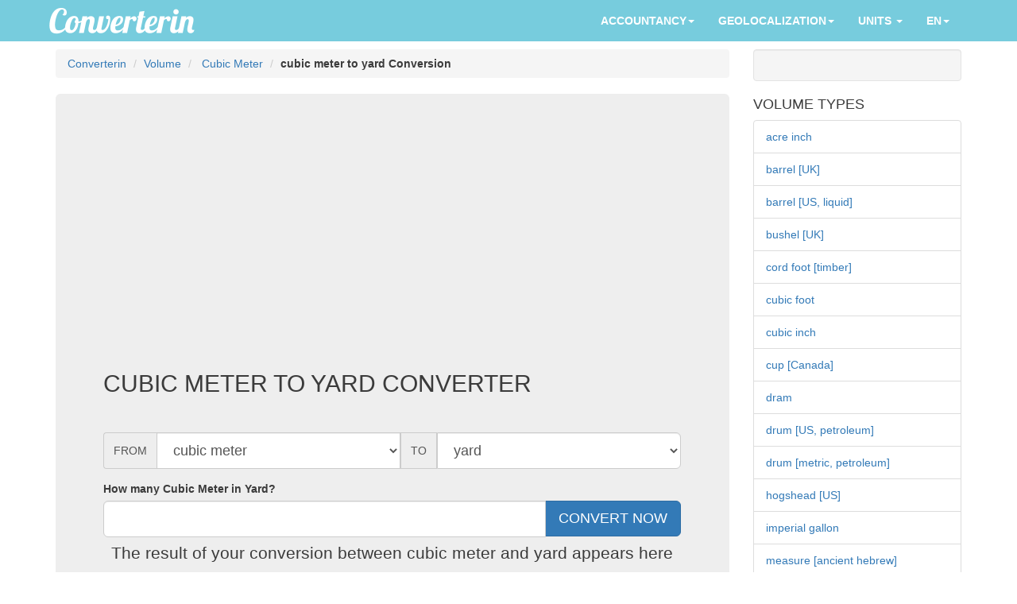

--- FILE ---
content_type: text/html; charset=UTF-8
request_url: https://converterin.com/volume/cubic-meter-m3-to-yard-yds.html
body_size: 7724
content:
<!doctype html> 
<html class="no-js" lang="en">
	<head>
		<meta charset="utf-8">
<meta http-equiv="X-UA-Compatible" content="IE=edge,chrome=1">	
<meta http-equiv="Content-Language" content="en"/> 
<title> cubic meter to yard (m3 to yds) - Volume Converter</title>
<meta name="description" content="Convert cubic meter to yard (m3 to yds), Volume metric conversion using Converterin" /> 
	<meta name="viewport" content="width=device-width, initial-scale=1">
<link rel="shortcut icon" href="https://converterin.com/assets/img/logo.ico">

<link media="all" type="text/css" rel="stylesheet" href="https://converterin.com/assets/css/base.css">
<link media="all" type="text/css" rel="stylesheet" href="https://converterin.com/assets/css/styles.css">

<script async src="//pagead2.googlesyndication.com/pagead/js/adsbygoogle.js"></script>
<script>
  (adsbygoogle = window.adsbygoogle || []).push({
    google_ad_client: "ca-pub-1307844639461750",
    enable_page_level_ads: true
  });
</script>


		<link rel="alternate" hreflang="es" href="https://es.converterin.com/volumen/metro-cubico-a-yarda.html" />
	<link rel="alternate" hreflang="de" href="https://de.converterin.com/volume/kubikmeter-bis-hof.html" />
			</head>
	<body data-spy="scroll" data-target="#affix-nav" id="top"
>
				
		<header>

    <nav class="navbar navbar-default" role="navigation">
        <div class="container">
            <!-- Brand and toggle get grouped for better mobile display -->
            <div class="navbar-header">
                <button type="button" class="navbar-toggle collapsed" data-toggle="collapse"
                        data-target="#bs-example-navbar-collapse-1">
                    <span class="sr-only">Toggle navigation</span>
                    <span class="glyphicon glyphicon-sort-by-attributes" aria-hidden="true"></span>

                </button>
                <a class="navbar-brand" href="https://converterin.com"><img src="https://converterin.com/assets/img/logo.png" width="50%"
                                                      alt="Converterin"></a>
            </div>

            <!-- Collect the nav links, forms, and other content for toggling -->
            <div class="collapse navbar-collapse" id="bs-example-navbar-collapse-1">


                <ul class="nav navbar-nav navbar-right">
                                                                                                                    <li class="dropdown">
                                <a href="#" class="dropdown-toggle" data-toggle="dropdown" role="button"
                                   aria-expanded="false">ACCOUNTANCY<span
                                            class="caret"></span></a>
                                <ul class="dropdown-menu" role="menu">
                                                                            <li>
                                            <a href="https://converterin.com/accountancy/budget-calculators">BUDGET CALCULATORS</a>
                                        </li>
                                                                            <li>
                                            <a href="https://converterin.com/accountancy/finance">FINANCIAL CALCULATORS &amp; TOOLS</a>
                                        </li>
                                                                            <li>
                                            <a href="https://converterin.com/accountancy/tax-calculators">TAX CALCULATORS</a>
                                        </li>
                                                                    </ul>
                            </li>
                                                                                                <li class="dropdown">
                                <a href="#" class="dropdown-toggle" data-toggle="dropdown" role="button"
                                   aria-expanded="false">GEOLOCALIZATION<span
                                            class="caret"></span></a>
                                <ul class="dropdown-menu" role="menu">
                                                                            <li>
                                            <a href="https://converterin.com/geolocalization/distances">DISTANCES</a>
                                        </li>
                                                                    </ul>
                            </li>
                                                                <li class="dropdown">
                                                    <a href="#" class="dropdown-toggle" data-toggle="dropdown" role="button"
                               aria-expanded="false">UNITS <span
                                        class="caret"></span></a>
                            <ul class="dropdown-menu" role="menu">
                                                                    <li>
                                        <a href="https://converterin.com/temperature.html">
                                            TEMPERATURE
                                        </a>
                                    </li>
                                                                    <li>
                                        <a href="https://converterin.com/length-distance.html">
                                            LENGTH / DISTANCE
                                        </a>
                                    </li>
                                                                    <li>
                                        <a href="https://converterin.com/weight-mass.html">
                                            WEIGHT / MASS
                                        </a>
                                    </li>
                                                                    <li>
                                        <a href="https://converterin.com/speed.html">
                                            SPEED
                                        </a>
                                    </li>
                                                                    <li>
                                        <a href="https://converterin.com/volume.html">
                                            VOLUME
                                        </a>
                                    </li>
                                                                    <li>
                                        <a href="https://converterin.com/area.html">
                                            AREA
                                        </a>
                                    </li>
                                                                    <li>
                                        <a href="https://converterin.com/acceleration.html">
                                            ACCELERATION
                                        </a>
                                    </li>
                                                                    <li>
                                        <a href="https://converterin.com/angles.html">
                                            ANGLES
                                        </a>
                                    </li>
                                                                    <li>
                                        <a href="https://converterin.com/astronomical.html">
                                            ASTRONOMICAL
                                        </a>
                                    </li>
                                                                    <li>
                                        <a href="https://converterin.com/cooking.html">
                                            COOKING
                                        </a>
                                    </li>
                                                                    <li>
                                        <a href="https://converterin.com/density.html">
                                            DENSITY
                                        </a>
                                    </li>
                                                                    <li>
                                        <a href="https://converterin.com/energy.html">
                                            ENERGY
                                        </a>
                                    </li>
                                                                    <li>
                                        <a href="https://converterin.com/fuel-economy.html">
                                            FUEL ECONOMY
                                        </a>
                                    </li>
                                                                    <li>
                                        <a href="https://converterin.com/force.html">
                                            FORCE
                                        </a>
                                    </li>
                                                                    <li>
                                        <a href="https://converterin.com/frequency.html">
                                            FREQUENCY
                                        </a>
                                    </li>
                                                            </ul>
                                            </li>
                    <li class="dropdown">
                        <a title='' class='dropdown-toggle' data-toggle='dropdown' role='button' aria-expanded='false' href='#'>EN<span class='caret'></span>
			</a><ul class='dropdown-menu' role='menu'><li><a rel='alternate'  hreflang='es' href='https://es.converterin.com/'>ES</a></li><li><a rel='alternate'  hreflang='de' href='https://de.converterin.com/'>DE</a></li></ul>                    </li>
                </ul>
            </div><!-- /.navbar-collapse -->
        </div><!-- /.container-fluid -->
    </nav>

</header>


		<div class="container beging-pad ">
	
	<div class="row row-offcanvas row-offcanvas-right toConvert">
		<div class="col-xs-12 col-sm-12 col-md-9" style="padding-bottom:20px;">
			<ul class="breadcrumb">
			            <li><a href="https://converterin.com">Converterin </a></li>
			            <li><a href="https://converterin.com/volume.html">Volume</a></li>
				<li><a href="https://converterin.com/volume/cubic-meter-m3-definition.html"> Cubic Meter </a> </li>
				<li><b>cubic meter to yard Conversion</b></li>
			</ul>

			<div class="jumbotron">

<script async src="//pagead2.googlesyndication.com/pagead/js/adsbygoogle.js"></script>
<!-- Converterin -->
<ins class="adsbygoogle"
     style="display:block"
     data-ad-client="ca-pub-1307844639461750"
     data-ad-slot="6544329622"
     data-ad-format="auto"></ins>
<script>
(adsbygoogle = window.adsbygoogle || []).push({});
</script>

			
			<h1>CUBIC METER TO YARD CONVERTER</h1>
				
				<form method="POST" action="#" accept-charset="UTF-8" name="MainForm" class="advanced-searchform"><input name="_token" type="hidden" value="8MgPsGycgMQEK2sWBWVzjnBfpB6XFmOxtbTrexP0">
					<div class="header-advanced-pricing" style="margin-bottom:15px">
						<label for="what" class="assistive-text"></label><br/>								
							
					</div>
					<div class="form-group">
						<div class="input-group">
							<div class="input-group-addon">FROM</div>
							<select id="from" class="form-control from input-lg">
								<option value='0.028316847*43560' >acre foot</option><option value='1233.489' >acre foot [US survey]</option><option value='0.028316847*3630' >acre inch</option><option value='0.00454609*31.5' >barrel [UK, wine]</option><option value='0.00454609*36' >barrel [UK]</option><option value='(0.000016387064)*7056' >barrel [US, dry]</option><option value='(0.000016387064*231)*31' >barrel [US, federal]</option><option value='(0.000016387064*231)*31.5' >barrel [US, liquid]</option><option value='0.003785411784*42' >barrel [US, petroleum]</option><option value='((0.003785411784/231)*1728)/12' >board foot</option><option value='0.00454609*4' >bucket [UK]</option><option value='(0.000016387064*231)*5' >bucket [US]</option><option value='0.00454609*8' >bushel [UK]</option><option value='0.0044048838*8' >bushel [US, dry]</option><option value='0.00001' >centiliter</option><option value='0.028316847*128' >cord [firewood]</option><option value='0.028316847*16' >cord foot [timber]</option><option value='0.000001' >cubic centimeter</option><option value='0.144' >cubic cubit [ancient egypt]</option><option value='0.001' >cubic decimeter</option><option value='1000' >cubic dekameter</option><option value='0.000016387064*1728' >cubic foot</option><option value='0.000016387064' >cubic inch</option><option value='1.0e+9' >cubic kilometer</option><option value='1' selected>cubic meter</option><option value='(((0.003785411784/231)*1728)*43560)*3379200' >cubic mile</option><option value='1.0e-18' >cubic micrometer</option><option value='1.0e-9' >cubic millimeter</option><option value='((0.003785411784/231)*1728)*27' >cubic yard</option><option value='0.00454609*0.05' >cup [Canada]</option><option value='0.00025' >cup [metric]</option><option value='(0.000016387064 * 231)/16' >cup [US]</option><option value='0.0001' >deciliter</option><option value='0.01' >dekaliter</option><option value='((0.000016387064*231)/128)/8' >dram</option><option value='0.003785411784*55' >drum [US, petroleum]</option><option value='0.001*200' >drum [metric, petroleum]</option><option value='(0.000016387064*231)/5' >fifth</option><option value='0.00454609' >gallon [UK]</option><option value='0.0044048838' >gallon [US, dry]</option><option value='0.000016387064*231' >gallon [US, liquid]</option><option value='0.00454609/32' >gill [UK]</option><option value='(0.000016387064*231)/32' >gill [US]</option><option value='10000' >hectare meter</option><option value='0.1' >hectoliter</option><option value='0.00454609*63' >hogshead [UK]</option><option value='(0.000016387064*231)*63' >hogshead [US]</option><option value='0.00454609' >imperial gallon</option><option value='((0.000016387064*231)/128)*1.5' >jigger</option><option value='1' >kiloliter</option><option value='0.001' >liter</option><option value='0.0077' >measure [ancient hebrew]</option><option value='1000' >megaliter</option><option value='1.0e-9' >microliter</option><option value='0.000001' >milliliter</option><option value='(0.00454609/160)/480' >minim [UK]</option><option value='((0.000016387064*231)/128)/480' >minim [US]</option><option value='0.00454609/160' >ounce [UK, liquid]</option><option value='(0.000016387064*231)/128' >ounce [US, liquid]</option><option value='0.00454609*2' >peck [UK]</option><option value='0.0044048838*2' >peck [US]</option><option value='0.00454609/8' >pint [UK]</option><option value='0.0044048838/8' >pint [US, dry]</option><option value='(0.000016387064*231)/8' >pint [US, liquid]</option><option value='0.00454609*108' >pipe [UK]</option><option value='(0.000016387064*231)*126' >pipe [US]</option><option value='(0.000016387064*231)/128' >pony</option><option value='0.00114504' >quart [Germany]</option><option value='0.00108' >quart [ancient hebrew]</option><option value='0.00454609/4' >quart [UK]</option><option value='0.0044048838/4' >quart [US, dry]</option><option value='(0.000016387064*231)/4' >quart [US, liquid]</option><option value='0.00454609*64' >quarter [UK, liquid]</option><option value='0.00001' >Robie</option><option value='(0.000016387064*231)/128' >shot</option><option value='1' >stere</option><option value='0.000015' >Tablespoon [metric]</option><option value='(0.00454609/160)/2' >Tablespoon [UK]</option><option value='((0.000016387064*231)/128)/2' >Tablespoon [US]</option><option value='0.000005' >Teaspoon [metric]</option><option value='(0.00454609/160)/8' >Teaspoon [UK]</option><option value='((0.000016387064*231)/128)/6' >Teaspoon [US]</option><option value='((0.003785411784/231)*1728)*27' >yard</option>							</select>
							<div class="input-group-addon">TO</div>
							<select id="to" name="to" class="form-control to input-lg">
									<option value='0.028316847*43560' >acre foot</option><option value='1233.489' >acre foot [US survey]</option><option value='0.028316847*3630' >acre inch</option><option value='0.00454609*31.5' >barrel [UK, wine]</option><option value='0.00454609*36' >barrel [UK]</option><option value='(0.000016387064)*7056' >barrel [US, dry]</option><option value='(0.000016387064*231)*31' >barrel [US, federal]</option><option value='(0.000016387064*231)*31.5' >barrel [US, liquid]</option><option value='0.003785411784*42' >barrel [US, petroleum]</option><option value='((0.003785411784/231)*1728)/12' >board foot</option><option value='0.00454609*4' >bucket [UK]</option><option value='(0.000016387064*231)*5' >bucket [US]</option><option value='0.00454609*8' >bushel [UK]</option><option value='0.0044048838*8' >bushel [US, dry]</option><option value='0.00001' >centiliter</option><option value='0.028316847*128' >cord [firewood]</option><option value='0.028316847*16' >cord foot [timber]</option><option value='0.000001' >cubic centimeter</option><option value='0.144' >cubic cubit [ancient egypt]</option><option value='0.001' >cubic decimeter</option><option value='1000' >cubic dekameter</option><option value='0.000016387064*1728' >cubic foot</option><option value='0.000016387064' >cubic inch</option><option value='1.0e+9' >cubic kilometer</option><option value='1' >cubic meter</option><option value='(((0.003785411784/231)*1728)*43560)*3379200' >cubic mile</option><option value='1.0e-18' >cubic micrometer</option><option value='1.0e-9' >cubic millimeter</option><option value='((0.003785411784/231)*1728)*27' >cubic yard</option><option value='0.00454609*0.05' >cup [Canada]</option><option value='0.00025' >cup [metric]</option><option value='(0.000016387064 * 231)/16' >cup [US]</option><option value='0.0001' >deciliter</option><option value='0.01' >dekaliter</option><option value='((0.000016387064*231)/128)/8' >dram</option><option value='0.003785411784*55' >drum [US, petroleum]</option><option value='0.001*200' >drum [metric, petroleum]</option><option value='(0.000016387064*231)/5' >fifth</option><option value='0.00454609' >gallon [UK]</option><option value='0.0044048838' >gallon [US, dry]</option><option value='0.000016387064*231' >gallon [US, liquid]</option><option value='0.00454609/32' >gill [UK]</option><option value='(0.000016387064*231)/32' >gill [US]</option><option value='10000' >hectare meter</option><option value='0.1' >hectoliter</option><option value='0.00454609*63' >hogshead [UK]</option><option value='(0.000016387064*231)*63' >hogshead [US]</option><option value='0.00454609' >imperial gallon</option><option value='((0.000016387064*231)/128)*1.5' >jigger</option><option value='1' >kiloliter</option><option value='0.001' >liter</option><option value='0.0077' >measure [ancient hebrew]</option><option value='1000' >megaliter</option><option value='1.0e-9' >microliter</option><option value='0.000001' >milliliter</option><option value='(0.00454609/160)/480' >minim [UK]</option><option value='((0.000016387064*231)/128)/480' >minim [US]</option><option value='0.00454609/160' >ounce [UK, liquid]</option><option value='(0.000016387064*231)/128' >ounce [US, liquid]</option><option value='0.00454609*2' >peck [UK]</option><option value='0.0044048838*2' >peck [US]</option><option value='0.00454609/8' >pint [UK]</option><option value='0.0044048838/8' >pint [US, dry]</option><option value='(0.000016387064*231)/8' >pint [US, liquid]</option><option value='0.00454609*108' >pipe [UK]</option><option value='(0.000016387064*231)*126' >pipe [US]</option><option value='(0.000016387064*231)/128' >pony</option><option value='0.00114504' >quart [Germany]</option><option value='0.00108' >quart [ancient hebrew]</option><option value='0.00454609/4' >quart [UK]</option><option value='0.0044048838/4' >quart [US, dry]</option><option value='(0.000016387064*231)/4' >quart [US, liquid]</option><option value='0.00454609*64' >quarter [UK, liquid]</option><option value='0.00001' >Robie</option><option value='(0.000016387064*231)/128' >shot</option><option value='1' >stere</option><option value='0.000015' >Tablespoon [metric]</option><option value='(0.00454609/160)/2' >Tablespoon [UK]</option><option value='((0.000016387064*231)/128)/2' >Tablespoon [US]</option><option value='0.000005' >Teaspoon [metric]</option><option value='(0.00454609/160)/8' >Teaspoon [UK]</option><option value='((0.000016387064*231)/128)/6' >Teaspoon [US]</option><option value='((0.003785411784/231)*1728)*27' selected>yard</option>							</select>
						</div>
					</div>
					<label for="val">How many Cubic Meter in Yard?</label>

					<div class="input-group">
						
				
						<input class="field form-control to input-lg" id="keyword" onkeypress="validate(event)" required name="val" type="text" value="">
						<span class="input-group-btn">
							
							<input type="button" id="buttonConvert" class="btn btn-primary btn-lg"  value="CONVERT NOW">								
						</span>
					</div>

						
				</form>

				<div id="answer" style="margin-top:5px;">
					<p class="text-center">The result of your conversion between cubic meter and yard appears here</p>
				</div>
					
			</div>
			<div class="row">
				
				<div class="col-sm-12">

					<div role="tabpanel">


						<ul class="nav nav-tabs" role="tablist" id="myTab">
							<li role="presentation" class="active"><a  href="#facts" aria-controls="#facts" role="tab" data-toggle="tab">Conversion Facts</a></li>
							<li role="presentation"><a href="#cubic-meter-m3"  aria-controls="#cubic-meter-m3" role="tab" data-toggle="tab">cubic meter sheet</a></li>
							<li role="presentation"><a href="#yard-yds" aria-controls="#yard-yds" role="tab" data-toggle="tab">yard sheet</a></li>
							<li role="presentation"><a href="#more" aria-controls="#more" role="tab" data-toggle="tab">More Conversions</a></li>
									
						</ul>

						<!-- Tab panes -->
						<div class="tab-content">
							<div role="tabpanel" class="tab-pane fade in active" id="facts">
								<h2>CUBIC METER TO YARD (m3 TO yds) FORMULA </h2>
		
		<p> To convert between Cubic Meter and Yard you have to do the following: </p>				
		
	
		<p>First divide <b> 1 / ((0.003785411784/231)*1728)*27 = 1.30795062 </b></p>
		<p>Then multiply the amount of Cubic Meter you want to convert to Yard, use the chart below to guide you.</p>
		
		<h2>CUBIC METER TO YARD (m3 TO yds) CHART</h2>
		<ul class="fancy-list">
			<li>1 cubic meter in yard = 1.30795062 m3</li><li>10 cubic meter in yard = 13.07950619 m3</li><li>50 cubic meter in yard = 65.39753097 m3</li><li>100 cubic meter in yard = 130.79506193 m3</li><li>250 cubic meter in yard = 326.98765483 m3</li><li>500 cubic meter in yard = 653.97530966 m3</li><li>1,000 cubic meter in yard = 1307.95061931 m3</li><li>10,000 cubic meter in yard = 13079.50619314 m3</li>		</ul>

														</div> 
							<div role="tabpanel" class="tab-pane fade" id="cubic-meter-m3" style="margin-top:20px;">
								<p >
									<b>Symbol:</b> m3
								</p>

																	<p>No description</p>
															</div>
							<div role="tabpanel" class="tab-pane fade" id="yard-yds" style="margin-top:20px;">
								<p>
									<b>Symbol:</b> yds
								</p>

																	<p>No description</p>
															</div>
							<div role="tabpanel" class="tab-pane fade" id="more">
								<h2>CONVERT CUBIC METER TO OTHER UNITS</h2>
								
																														<span style='margin-right:2px;' class='label label-primary label-unit'>
												<a href="/volume/cubic-meter-m3-to-acree-foot-ac.html">acre foot</a>
											</span>
																																								<span style='margin-right:2px;' class='label label-primary label-unit'>
												<a href="/volume/cubic-meter-m3-to-acre-foot-us-survey-ac.html">acre foot [US survey]</a>
											</span>
																																								<span style='margin-right:2px;' class='label label-primary label-unit'>
												<a href="/volume/cubic-meter-m3-to-acre-inch.html">acre inch</a>
											</span>
																																								<span style='margin-right:2px;' class='label label-primary label-unit'>
												<a href="/volume/cubic-meter-m3-to-barrel-uk-wine.html">barrel [UK, wine]</a>
											</span>
																																								<span style='margin-right:2px;' class='label label-primary label-unit'>
												<a href="/volume/cubic-meter-m3-to-barrel-uk.html">barrel [UK]</a>
											</span>
																																								<span style='margin-right:2px;' class='label label-primary label-unit'>
												<a href="/volume/cubic-meter-m3-to-barrel-us-dry.html">barrel [US, dry]</a>
											</span>
																																								<span style='margin-right:2px;' class='label label-primary label-unit'>
												<a href="/volume/cubic-meter-m3-to-barrel-us-federal.html">barrel [US, federal]</a>
											</span>
																																								<span style='margin-right:2px;' class='label label-primary label-unit'>
												<a href="/volume/cubic-meter-m3-to-barrel-us-liquid.html">barrel [US, liquid]</a>
											</span>
																																								<span style='margin-right:2px;' class='label label-primary label-unit'>
												<a href="/volume/cubic-meter-m3-to-barrel-us-petroleum.html">barrel [US, petroleum]</a>
											</span>
																																								<span style='margin-right:2px;' class='label label-primary label-unit'>
												<a href="/volume/cubic-meter-m3-to-board-foot.html">board foot</a>
											</span>
																																								<span style='margin-right:2px;' class='label label-primary label-unit'>
												<a href="/volume/cubic-meter-m3-to-bucket-uk.html">bucket [UK]</a>
											</span>
																																								<span style='margin-right:2px;' class='label label-primary label-unit'>
												<a href="/volume/cubic-meter-m3-to-bucket-us.html">bucket [US]</a>
											</span>
																																								<span style='margin-right:2px;' class='label label-primary label-unit'>
												<a href="/volume/cubic-meter-m3-to-bushel-uk.html">bushel [UK]</a>
											</span>
																																								<span style='margin-right:2px;' class='label label-primary label-unit'>
												<a href="/volume/cubic-meter-m3-to-bushel-us-dry.html">bushel [US, dry]</a>
											</span>
																																								<span style='margin-right:2px;' class='label label-primary label-unit'>
												<a href="/volume/cubic-meter-m3-to-centiliter-cl.html">centiliter</a>
											</span>
																																								<span style='margin-right:2px;' class='label label-primary label-unit'>
												<a href="/volume/cubic-meter-m3-to-cord-firewood.html">cord [firewood]</a>
											</span>
																																								<span style='margin-right:2px;' class='label label-primary label-unit'>
												<a href="/volume/cubic-meter-m3-to-cord-foot-timber.html">cord foot [timber]</a>
											</span>
																																								<span style='margin-right:2px;' class='label label-primary label-unit'>
												<a href="/volume/cubic-meter-m3-to-cubic-centimeter-cm3-cc-ccm.html">cubic centimeter</a>
											</span>
																																								<span style='margin-right:2px;' class='label label-primary label-unit'>
												<a href="/volume/cubic-meter-m3-to-cubic-cubit-ancient-egypt.html">cubic cubit [ancient egypt]</a>
											</span>
																																								<span style='margin-right:2px;' class='label label-primary label-unit'>
												<a href="/volume/cubic-meter-m3-to-cubic-decimeter-dm3.html">cubic decimeter</a>
											</span>
																																								<span style='margin-right:2px;' class='label label-primary label-unit'>
												<a href="/volume/cubic-meter-m3-to-cubic-dekameter-dam3.html">cubic dekameter</a>
											</span>
																																								<span style='margin-right:2px;' class='label label-primary label-unit'>
												<a href="/volume/cubic-meter-m3-to-cubic-foot-ft3.html">cubic foot</a>
											</span>
																																								<span style='margin-right:2px;' class='label label-primary label-unit'>
												<a href="/volume/cubic-meter-m3-to-cubic-inch-in3.html">cubic inch</a>
											</span>
																																								<span style='margin-right:2px;' class='label label-primary label-unit'>
												<a href="/volume/cubic-meter-m3-to-cubic-kilometer-km3.html">cubic kilometer</a>
											</span>
																																																											<span style='margin-right:2px;' class='label label-primary label-unit'>
												<a href="/volume/cubic-meter-m3-to-cubic-mile-mi3.html">cubic mile</a>
											</span>
																																								<span style='margin-right:2px;' class='label label-primary label-unit'>
												<a href="/volume/cubic-meter-m3-to-cubic-micrometer.html">cubic micrometer</a>
											</span>
																																								<span style='margin-right:2px;' class='label label-primary label-unit'>
												<a href="/volume/cubic-meter-m3-to-cubic-milimeter-mm3.html">cubic millimeter</a>
											</span>
																																								<span style='margin-right:2px;' class='label label-primary label-unit'>
												<a href="/volume/cubic-meter-m3-to-cubic-yard-yd3.html">cubic yard</a>
											</span>
																																								<span style='margin-right:2px;' class='label label-primary label-unit'>
												<a href="/volume/cubic-meter-m3-to-cup-canada.html">cup [Canada]</a>
											</span>
																																								<span style='margin-right:2px;' class='label label-primary label-unit'>
												<a href="/volume/cubic-meter-m3-to-cup-metric.html">cup [metric]</a>
											</span>
																																								<span style='margin-right:2px;' class='label label-primary label-unit'>
												<a href="/volume/cubic-meter-m3-to-cup-us.html">cup [US]</a>
											</span>
																																								<span style='margin-right:2px;' class='label label-primary label-unit'>
												<a href="/volume/cubic-meter-m3-to-deciliter-dl.html">deciliter</a>
											</span>
																																								<span style='margin-right:2px;' class='label label-primary label-unit'>
												<a href="/volume/cubic-meter-m3-to-dekaliter-dal.html">dekaliter</a>
											</span>
																																								<span style='margin-right:2px;' class='label label-primary label-unit'>
												<a href="/volume/cubic-meter-m3-to-dram-dr.html">dram</a>
											</span>
																																								<span style='margin-right:2px;' class='label label-primary label-unit'>
												<a href="/volume/cubic-meter-m3-to-drum-us-petroleum.html">drum [US, petroleum]</a>
											</span>
																																								<span style='margin-right:2px;' class='label label-primary label-unit'>
												<a href="/volume/cubic-meter-m3-to-drum-metric-petroleum.html">drum [metric, petroleum]</a>
											</span>
																																								<span style='margin-right:2px;' class='label label-primary label-unit'>
												<a href="/volume/cubic-meter-m3-to-fifth-gallon.html">fifth</a>
											</span>
																																								<span style='margin-right:2px;' class='label label-primary label-unit'>
												<a href="/volume/cubic-meter-m3-to-gallon-uk-gal.html">gallon [UK]</a>
											</span>
																																								<span style='margin-right:2px;' class='label label-primary label-unit'>
												<a href="/volume/cubic-meter-m3-to-gallon-us-dry-gal.html">gallon [US, dry]</a>
											</span>
																																								<span style='margin-right:2px;' class='label label-primary label-unit'>
												<a href="/volume/cubic-meter-m3-to-gallon-us-liquid.html">gallon [US, liquid]</a>
											</span>
																																								<span style='margin-right:2px;' class='label label-primary label-unit'>
												<a href="/volume/cubic-meter-m3-to-gill-uk.html">gill [UK]</a>
											</span>
																																								<span style='margin-right:2px;' class='label label-primary label-unit'>
												<a href="/volume/cubic-meter-m3-to-gill-us.html">gill [US]</a>
											</span>
																																								<span style='margin-right:2px;' class='label label-primary label-unit'>
												<a href="/volume/cubic-meter-m3-to-hectare-meter.html">hectare meter</a>
											</span>
																																								<span style='margin-right:2px;' class='label label-primary label-unit'>
												<a href="/volume/cubic-meter-m3-to-hectoliter-hl.html">hectoliter</a>
											</span>
																																								<span style='margin-right:2px;' class='label label-primary label-unit'>
												<a href="/volume/cubic-meter-m3-to-hogshead-uk.html">hogshead [UK]</a>
											</span>
																																								<span style='margin-right:2px;' class='label label-primary label-unit'>
												<a href="/volume/cubic-meter-m3-to-hogshead-us.html">hogshead [US]</a>
											</span>
																																								<span style='margin-right:2px;' class='label label-primary label-unit'>
												<a href="/volume/cubic-meter-m3-to-imperial-gallon.html">imperial gallon</a>
											</span>
																																								<span style='margin-right:2px;' class='label label-primary label-unit'>
												<a href="/volume/cubic-meter-m3-to-jigger.html">jigger</a>
											</span>
																																								<span style='margin-right:2px;' class='label label-primary label-unit'>
												<a href="/volume/cubic-meter-m3-to-kiloliter-kl.html">kiloliter</a>
											</span>
																																								<span style='margin-right:2px;' class='label label-primary label-unit'>
												<a href="/volume/cubic-meter-m3-to-liter-l.html">liter</a>
											</span>
																																								<span style='margin-right:2px;' class='label label-primary label-unit'>
												<a href="/volume/cubic-meter-m3-to-measure-ancient-hebrew.html">measure [ancient hebrew]</a>
											</span>
																																								<span style='margin-right:2px;' class='label label-primary label-unit'>
												<a href="/volume/cubic-meter-m3-to-megaliter-ml.html">megaliter</a>
											</span>
																																								<span style='margin-right:2px;' class='label label-primary label-unit'>
												<a href="/volume/cubic-meter-m3-to-microliter.html">microliter</a>
											</span>
																																								<span style='margin-right:2px;' class='label label-primary label-unit'>
												<a href="/volume/cubic-meter-m3-to-mililiter-ml.html">milliliter</a>
											</span>
																																								<span style='margin-right:2px;' class='label label-primary label-unit'>
												<a href="/volume/cubic-meter-m3-to-minim-uk.html">minim [UK]</a>
											</span>
																																								<span style='margin-right:2px;' class='label label-primary label-unit'>
												<a href="/volume/cubic-meter-m3-to-minim-us.html">minim [US]</a>
											</span>
																																								<span style='margin-right:2px;' class='label label-primary label-unit'>
												<a href="/volume/cubic-meter-m3-to-ounce-uk-liquid-oz.html">ounce [UK, liquid]</a>
											</span>
																																								<span style='margin-right:2px;' class='label label-primary label-unit'>
												<a href="/volume/cubic-meter-m3-to-ounce-us-liquid-oz.html">ounce [US, liquid]</a>
											</span>
																																								<span style='margin-right:2px;' class='label label-primary label-unit'>
												<a href="/volume/cubic-meter-m3-to-peck-uk.html">peck [UK]</a>
											</span>
																																								<span style='margin-right:2px;' class='label label-primary label-unit'>
												<a href="/volume/cubic-meter-m3-to-peck-us.html">peck [US]</a>
											</span>
																																								<span style='margin-right:2px;' class='label label-primary label-unit'>
												<a href="/volume/cubic-meter-m3-to-pint-uk.html">pint [UK]</a>
											</span>
																																								<span style='margin-right:2px;' class='label label-primary label-unit'>
												<a href="/volume/cubic-meter-m3-to-pint-us-dry.html">pint [US, dry]</a>
											</span>
																																								<span style='margin-right:2px;' class='label label-primary label-unit'>
												<a href="/volume/cubic-meter-m3-to-pint-us-liquid.html">pint [US, liquid]</a>
											</span>
																																								<span style='margin-right:2px;' class='label label-primary label-unit'>
												<a href="/volume/cubic-meter-m3-to-pipe-uk.html">pipe [UK]</a>
											</span>
																																								<span style='margin-right:2px;' class='label label-primary label-unit'>
												<a href="/volume/cubic-meter-m3-to-pipe-us.html">pipe [US]</a>
											</span>
																																								<span style='margin-right:2px;' class='label label-primary label-unit'>
												<a href="/volume/cubic-meter-m3-to-pony.html">pony</a>
											</span>
																																								<span style='margin-right:2px;' class='label label-primary label-unit'>
												<a href="/volume/cubic-meter-m3-to-quart-germany-qt.html">quart [Germany]</a>
											</span>
																																								<span style='margin-right:2px;' class='label label-primary label-unit'>
												<a href="/volume/cubic-meter-m3-to-quart-ancient-hebrew-qt.html">quart [ancient hebrew]</a>
											</span>
																																								<span style='margin-right:2px;' class='label label-primary label-unit'>
												<a href="/volume/cubic-meter-m3-to-quart-uk-qt.html">quart [UK]</a>
											</span>
																																								<span style='margin-right:2px;' class='label label-primary label-unit'>
												<a href="/volume/cubic-meter-m3-to-quart-us-dry-qt.html">quart [US, dry]</a>
											</span>
																																								<span style='margin-right:2px;' class='label label-primary label-unit'>
												<a href="/volume/cubic-meter-m3-to-quart-us-liquid-qt.html">quart [US, liquid]</a>
											</span>
																																								<span style='margin-right:2px;' class='label label-primary label-unit'>
												<a href="/volume/cubic-meter-m3-to-quarter-uk-liquid.html">quarter [UK, liquid]</a>
											</span>
																																								<span style='margin-right:2px;' class='label label-primary label-unit'>
												<a href="/volume/cubic-meter-m3-to-robie.html">Robie</a>
											</span>
																																								<span style='margin-right:2px;' class='label label-primary label-unit'>
												<a href="/volume/cubic-meter-m3-to-shot.html">shot</a>
											</span>
																																								<span style='margin-right:2px;' class='label label-primary label-unit'>
												<a href="/volume/cubic-meter-m3-to-stere.html">stere</a>
											</span>
																																								<span style='margin-right:2px;' class='label label-primary label-unit'>
												<a href="/volume/cubic-meter-m3-to-tablespoon-tblsp.html">Tablespoon [metric]</a>
											</span>
																																								<span style='margin-right:2px;' class='label label-primary label-unit'>
												<a href="/volume/cubic-meter-m3-to-tablespoon-uk.html">Tablespoon [UK]</a>
											</span>
																																								<span style='margin-right:2px;' class='label label-primary label-unit'>
												<a href="/volume/cubic-meter-m3-to-tablespoon-us.html">Tablespoon [US]</a>
											</span>
																																								<span style='margin-right:2px;' class='label label-primary label-unit'>
												<a href="/volume/cubic-meter-m3-to-teaspoon-metric-tsp.html">Teaspoon [metric]</a>
											</span>
																																								<span style='margin-right:2px;' class='label label-primary label-unit'>
												<a href="/volume/cubic-meter-m3-to-teaspoon-uk-tsp.html">Teaspoon [UK]</a>
											</span>
																																								<span style='margin-right:2px;' class='label label-primary label-unit'>
												<a href="/volume/cubic-meter-m3-to-teaspoon-us-tsp.html">Teaspoon [US]</a>
											</span>
																																						
								
							</div>
						</div>
					</div>

		
				</div>
			</div>
			


		<hr>
		<div class="row">
			<div class="col-sm-12">
				<div class="alert alert-warning">
					
					
					<h4 class="text-danger"><b>SHARE cubic meter TO yard CONVERSION</b></h4>
					
					<div class="addthis_toolbox addthis_default_style ">
					<a class="addthis_button_facebook_like" fb:like:layout="button_count"></a>
					<a class="addthis_button_tweet"></a>
					<a class="addthis_button_google_plusone" g:plusone:size="medium"></a>
					<a class="addthis_button_linkedin_counter"></a>
					<a class="addthis_counter addthis_pill_style"></a>
					</div>
				</div>
			</div>
		</div>
		<hr>
		<div class="row">
			<div class="col-sm-12">
				<h2>
		More Conversions
	</h2>

		<span style='margin-right:10px;' class='label label-primary label-unit'><a rel='alternate' hreflang='es' href='https://es.converterin.com/volumen/metro-cubico-a-yarda.html'>Convertir Metro-cubico a Yarda</a></span><span style='margin-right:10px;' class='label label-primary label-unit'><a rel='alternate' hreflang='de' href='https://de.converterin.com/volume/kubikmeter-bis-hof.html'>Konvertieren Kubikmeter bis Hof</a></span>

			</div>
		</div>
	</div>
			
		
		<div class="col-xs-6 col-sm-3 col-md-3 sidebar-offcanvas hidden-xs hidden-sm"  id="affix-nav" role="navigation">
			<div class="affix-top" id="sidebar">
					<div id="toggle-sidebar" class="visible-xs">
					     <button type="button" class="btn btn-danger btn-xs" data-toggle="offcanvas"><i class="glyphicon glyphicon-align-justify"></i></button>
					 </div>

					
					<div class="well addthis_toolbox addthis_default_style addthis_32x32_style">
					    	<a class="addthis_button_google_plusone" g:plusone:annotation="none"></a> 
						<a class="addthis_button_preferred_3"></a>
						<a class="addthis_button_preferred_2"></a>					
						<a class="addthis_button_compact"></a>
						<a class="addthis_counter addthis_bubble_style"></a>
					</div>
					
					<h4 style="text-transform:uppercase;" >	Volume Types</h4>
		<ul  class="list-group">
			<li class='list-group-item'><a href='acre-inch-definition.html'>acre inch</a></li><li class='list-group-item'><a href='barrel-uk-definition.html'>barrel [UK]</a></li><li class='list-group-item'><a href='barrel-us-liquid-definition.html'>barrel [US, liquid]</a></li><li class='list-group-item'><a href='bushel-uk-definition.html'>bushel [UK]</a></li><li class='list-group-item'><a href='cord-foot-timber-definition.html'>cord foot [timber]</a></li><li class='list-group-item'><a href='cubic-foot-ft3-definition.html'>cubic foot</a></li><li class='list-group-item'><a href='cubic-inch-in3-definition.html'>cubic inch</a></li><li class='list-group-item'><a href='cup-canada-definition.html'>cup [Canada]</a></li><li class='list-group-item'><a href='dram-dr-definition.html'>dram</a></li><li class='list-group-item'><a href='drum-us-petroleum-definition.html'>drum [US, petroleum]</a></li><li class='list-group-item'><a href='drum-metric-petroleum-definition.html'>drum [metric, petroleum]</a></li><li class='list-group-item'><a href='hogshead-us-definition.html'>hogshead [US]</a></li><li class='list-group-item'><a href='imperial-gallon-definition.html'>imperial gallon</a></li><li class='list-group-item'><a href='measure-ancient-hebrew-definition.html'>measure [ancient hebrew]</a></li><li class='list-group-item'><a href='minim-uk-definition.html'>minim [UK]</a></li><li class='list-group-item'><a href='pipe-us-definition.html'>pipe [US]</a></li><li class='list-group-item'><a href='pony-definition.html'>pony</a></li><li class='list-group-item'><a href='quart-us-dry-qt-definition.html'>quart [US, dry]</a></li><li class='list-group-item'><a href='robie-definition.html'>Robie</a></li><li class='list-group-item'><a href='shot-definition.html'>shot</a></li><li class='list-group-item'><a href='tablespoon-tblsp-definition.html'>Tablespoon [metric]</a></li><li class='list-group-item'><a href='tablespoon-uk-definition.html'>Tablespoon [UK]</a></li><li class='list-group-item'><a href='tablespoon-us-definition.html'>Tablespoon [US]</a></li><li class='list-group-item'><a href='teaspoon-us-tsp-definition.html'>Teaspoon [US]</a></li><li class='list-group-item'><a href='/volume.html#types'><strong style='color:green'>View all Volume types</strong></a></li>		</ul>


	

			</div>
		</div>

	</div>
</div>




		<footer >
	<div class="row-fluid" >
		<div class="container">
			<div class="col-sm-3 ">
				<h4>About Converterin</h4>
				<p>Converterin is a good-looking unit online metric and measurement converter.</p>
				<p>Our goal is to get you to convert any unit as easy and fast as possible, 
				without any hassle, and providing the most accurate and up to date information.</p>
				
			</div>
			<div class="col-sm-3 ">
				<h4>Lastest Conversions</h4>
				<ul>
											<li>
							<a href="https://converterin.com/area/acre-ac-to-arpent-canada.html">
							Convert acre to arpent [Canada]
							</a>
						</li>
											<li>
							<a href="https://converterin.com/area/square-megameter-mm2-to-square-milimeter-mm2.html">
							Convert square megameter to square millimeter
							</a>
						</li>
											<li>
							<a href="https://converterin.com/speed/knot-to-mile-second.html">
							Convert knot to mile/second
							</a>
						</li>
											<li>
							<a href="https://converterin.com/volume/board-foot-to-centiliter-cl.html">
							Convert board foot to centiliter
							</a>
						</li>
											<li>
							<a href="https://converterin.com/length-distance/microinches-to-miles-mi.html">
							Convert Microinch to Mile
							</a>
						</li>
									</ul>
				
			</div>
			<div class="col-sm-3 ">
				<h4>Testimonials</h4>
						<blockquote><i> I've been testing Converterin the past few weeks before going live, and all the results have been accurate.</i> </blockquote>
						<p> <strong>* Martin Cubics</strong> </p>
				
			</div>
			<div class="col-sm-3">
				<h4>Webmaster Tools</h4>
					<p>Webmaster Tools and widgets will be provided soon...</p>
				
			</div>
		</div>
	</div>		

	<hr>

	<div class="row-fluid copy">
		<div class="container">
			<span class="copyright-left"> Converterin © 2014 All Rights Reserved</span> -
			<a href="https://converterin.com/privacy.html">Privacy Policy</a>
			
		</div>
	</div>
		
	
</footer>

		
		<script src="https://converterin.com/assets/js/jquery-1.11.1.min.js" type="text/javascript"></script>
<script src="https://converterin.com/assets/js/base.min.js" type="text/javascript"></script>
<script src="https://converterin.com/assets/js/numeric.js" type="text/javascript"></script>

<script type="text/javascript" src="//s7.addthis.com/js/300/addthis_widget.js#pubid=ravencin"></script>	

<!-- Google tag (gtag.js) -->
<script async src="https://www.googletagmanager.com/gtag/js?id=G-JFPTLVKGXM"></script>
<script>
  window.dataLayer = window.dataLayer || [];
  function gtag(){dataLayer.push(arguments);}
  gtag('js', new Date());

  gtag('config', 'G-JFPTLVKGXM');
</script>

<script type="text/javascript">

//BUTTON SCROLL TÒP
$(document).ready(function() {
    var offset = 220;
    var duration = 500;
    $(window).scroll(function() {
        if ($(this).scrollTop() > offset) {
            $('.back-to-top').fadeIn(duration);
            
        } else {
            $('.back-to-top').fadeOut(duration);
            
        }
    });
    
    $('.back-to-top').click(function(event) {
        event.preventDefault();
        $('html, body').animate({scrollTop: 0}, duration);
        
        return false;
    });

   
});
</script>

<script type="text/javascript">
    $(".easynumeric").numeric();
    $(".easyinteger").numeric(false, function() { alert("Integers only"); this.value = ""; this.focus(); });
    $(".easypositive").numeric({ negative: false }, function() { alert("No negative values"); this.value = ""; this.focus(); });
    $(".easypositive-integer").numeric({ decimal: false, negative: false }, function() { alert("Positive integers only"); this.value = ""; this.focus(); });
</script>

			
	
				<script type="text/javascript" src="https://converterin.com/assets/js/convert.js"></script>
			

	
<script type="text/javascript">

$('.advanced-searchform').submit(function(e) {
	e.preventDefault();
	myCon();
});
(function($) {
	$.extend({

		scrollToTop: function() {

			var _isScrolling = false;

			// Append Button
			$("body").append($("<a />")
							.addClass("scroll-to-top")
							.attr({
								"href": "#",
								"id": "scrollToTop"
							})
							.append(
								$("<i />")
									.addClass("glyphicon glyphicon-chevron-up")
							));

			$("#scrollToTop").click(function(e) {

				e.preventDefault();
				$("body, html").animate({scrollTop : 0}, 500);
				return false;

			});

			// Show/Hide Button on Window Scroll event.
			$(window).scroll(function() {

				if(!_isScrolling) {

					_isScrolling = true;

					if($(window).scrollTop() > 150) {

						$("#scrollToTop").stop(true, true).addClass("visible");
						_isScrolling = false;

					} else {

						$("#scrollToTop").stop(true, true).removeClass("visible");
						_isScrolling = false;

					}

				}

			});

		}

	});
});
  var $body   = $(document.body);
  var navHeight = $('.navbar').outerHeight(true) + 10;

  $body.scrollspy({
    target: '#affix-nav',
    offset: navHeight
  });

  /* smooth scrolling sections */
 $('#affix-nav a[href*=#]:not([href=#])').click(function() {

	if (location.pathname.replace(/^\//,'') == this.pathname.replace(/^\//,'') && location.hostname == this.hostname) {
		var target = $(this.hash);
		target = target.length ? target : $('[name=' + this.hash.slice(1) +']');
		if (target.length) {
			  $('html,body').animate({
			    scrollTop: target.offset().top - 20
			  }, 500);
			  $("#toggle-sidebar button").click();
			  return false;
		}
	}

  });
  

</script>

		
		
	<script defer src="https://static.cloudflareinsights.com/beacon.min.js/vcd15cbe7772f49c399c6a5babf22c1241717689176015" integrity="sha512-ZpsOmlRQV6y907TI0dKBHq9Md29nnaEIPlkf84rnaERnq6zvWvPUqr2ft8M1aS28oN72PdrCzSjY4U6VaAw1EQ==" data-cf-beacon='{"version":"2024.11.0","token":"67cee0b90fec4f199a1916b7fadc180a","r":1,"server_timing":{"name":{"cfCacheStatus":true,"cfEdge":true,"cfExtPri":true,"cfL4":true,"cfOrigin":true,"cfSpeedBrain":true},"location_startswith":null}}' crossorigin="anonymous"></script>
</body>	
</html>

--- FILE ---
content_type: text/html; charset=utf-8
request_url: https://www.google.com/recaptcha/api2/aframe
body_size: 270
content:
<!DOCTYPE HTML><html><head><meta http-equiv="content-type" content="text/html; charset=UTF-8"></head><body><script nonce="CKK5FMe6qHm4hXUzyjvuEw">/** Anti-fraud and anti-abuse applications only. See google.com/recaptcha */ try{var clients={'sodar':'https://pagead2.googlesyndication.com/pagead/sodar?'};window.addEventListener("message",function(a){try{if(a.source===window.parent){var b=JSON.parse(a.data);var c=clients[b['id']];if(c){var d=document.createElement('img');d.src=c+b['params']+'&rc='+(localStorage.getItem("rc::a")?sessionStorage.getItem("rc::b"):"");window.document.body.appendChild(d);sessionStorage.setItem("rc::e",parseInt(sessionStorage.getItem("rc::e")||0)+1);localStorage.setItem("rc::h",'1769840320134');}}}catch(b){}});window.parent.postMessage("_grecaptcha_ready", "*");}catch(b){}</script></body></html>

--- FILE ---
content_type: text/css
request_url: https://converterin.com/assets/css/styles.css
body_size: 906
content:
.title-dropdown{
	font-size: 14px;
	padding-left: 20px;
	
}
.pan:hover,
.pan:focus
{
	background-color: whitesmoke;
}
.pan  a:hover, a:focus{
	color:#77CCDD;
}
.content-title{
	padding-bottom:80px;
}
.title-bg{
	background-color:#F2F2F2; 
}
.title{
	text-align: center;
	font-weight: bold;
	font-size: 30px;
	margin-top: 30px;
	margin-bottom: 50px;

}
.title-color{
	color:#77CCDD;		
}

.
@font-face {
  font-family: 'title-logo';
  src:  url('../fonts/logo-arrows.svg') format('svg');
}
.title-logo{
font-family: 'title-logo';

}

.tiangle-index2{
	
	width: 0;
	height: 0;
	border-style: solid;
	border-width: 30px 57.5px 0 57.5px;
	border-color: #f2f2f2 transparent transparent transparent;
	line-height: 0px;
	_border-color: #f2f2f2 #000000 #000000 #000000;
	_filter: progid:DXImageTransform.Microsoft.Chroma(color='#000000');
}
.tiangle-index{
	
width: 0;
height: 0;
border-style: solid;
border-width: 30px 57.5px 0 57.5px;
border-color: #0b13b3 transparent transparent transparent;
line-height: 0px;
_border-color: #0b13b3 #000000 #000000 #000000;
_filter: progid:DXImageTransform.Microsoft.Chroma(color='#000000');}
.content-info{
	padding-bottom: 20px;
}
footer {
	padding-top: 20px;
	background-color: #3b3b3b !important;
	color: #FFF;
}

footer   a{
	color:#FFF;

}

footer  a:hover, a:focus{
	color:#eaeaea;
}

.copy{
	padding-bottom:20px; 
}


.back-to-top {
    position: fixed;
    bottom: 2em;
    right: 2%;
    text-decoration: none;
    color: #3B3B3B;
    background-color: whitesmoke;
    font-size: 16px;
    padding: 1em;
    display: none;
    border-radius: 50%;
    border: 1px solid #eaeaea;
    z-index: 99;

}


.back-to-top span{
	-ms-transform: rotate(90deg); /* IE 9 */
    -webkit-transform: rotate(90deg); /* Chrome, Safari, Opera */
    transform: rotate(90deg);
}

.back-to-top:hover {    
    background-color: #77CCDD;
    border: 1px solid #77CCDD;
}


.beging-pad{
	margin-top: 10px;
}

.nav-side a {
	color:#3B3B3B;
}
.nav-side > li{
	margin-top: 2px;
	margin-left: 0;
}
.nav-side > li.active{
	border: 0 #eee solid;
	border-right-width: 5px;
	font-weight: 700;
}

.nav-side > li > a:hover,  li a:focus {
	background: none;
	/*border: 0 #eee solid;*/
	border-right-width: 5px;
}


#sidebar.affix-top {
position: static;
}

#toggle-sidebar {
left: -40px;
top: -10px;
position: relative;
right: 0;
z-index: 1000;}



/* Medium devices (desktops, 992px and up) */
@media (min-width: 992px) { 
	#sidebar.affix {
		width: 212px;
	}
}

/* Large devices (large desktops, 1200px and up) */
@media (min-width: 1200px) {
	#sidebar.affix {
		width: 264px;
	}
}


.affix{
	margin-top: -42px;
}

.helpBlockUnit{
	margin-top: 20px;
}

.label-unit{
	text-transform: uppercase;
	display: inline-block;
	background-color: #869da7;
}
.label-unit a{
	color:#FFF;
}

.panel-404 h1{
	font-weight: bold;
	font-size: 60px;
}

.panel-404 h2{
	font-weight: bold;
	font-size: 40px;
}

.submit-advanced{
	border-bottom-width: 5px;
}


 .toConvert  h1{
	font-size: 30px !important;
}
 .toConvert  h2{
	font-size: 20px !important;
}
.unit h1{
	font-size: 35px !important;
}
.unit h2{
	font-size: 25px !important;
}

#double li {
width: 50%;
line-height: 1.5em;
float: left;
}

.text-types{
	color:#f86132 ;
}

.sidenav-accountacy h2{
	font-size: 18px !important;	
}

.sidenav-accountacy h3{
	font-size: 14px;	
}

.separator{
	margin-top: 15px;
}
.text-accountacy h1{
	font-size: 33px;

}

.form-control2{
	width: auto;
	display: inline-block;
}

--- FILE ---
content_type: text/javascript
request_url: https://converterin.com/assets/js/convert.js
body_size: 3458
content:
// Verifica que solo se entroduzcan numeros
function validate(evt) {
  var theEvent = evt || window.event;
  var key = theEvent.keyCode || theEvent.which;
  key = String.fromCharCode( key );
  var regex = /\-?|[0-9]|\./;
  if( !regex.test(key) ) {
	theEvent.returnValue = false;
	if(theEvent.preventDefault) theEvent.preventDefault();
  }
}

$('#keyword').focus(function(event) {
	$('#keyword').val('');
});

$('#buttonConvert').click(function(event) {
	myCon();
});

$('#from, #to').change(function(event) {
	myCon();
});
function netscapeKeyPress(e) {
    if (e.which == 13)
        myCon();
}

function microsoftKeyPress() {
    if (window.event.keyCode == 13)
        myCon();
}

if (navigator.appName == 'Netscape') {
    window.captureEvents(Event.KEYPRESS);
    window.onKeyPress = netscapeKeyPress;
}

function myCon() {
	// alert(1);
  var FromVal, ToVal, FromName, ToName, v1;

	v1 = parseFloat(stripBad($('#keyword').val()));
	if (isNaN(v1)){
		v1 = 0;
	};
	$('#keyword').val(v1);

	FromVal = $('#from').val();
	ToVal = $('#to').val();
	FromName = $('#from option:selected').text();
	ToName = $('#to option:selected').text();

  FromVal = NewEval(eval(FromVal));
  ToVal = NewEval(eval(ToVal));

  var v3 = eval("FromVal / ToVal");

  // brute force rounding error fix
  if ((FromName == "cup [US]") & (ToName == "ounce [US, liquid]"))  {
	  v3 = eval("8");
  } else if ((FromName == "ounce [US, liquid]") & (ToName == "cup [US]"))  {
	  v3 = eval("1/8");
  } else if ((FromName == "cup [US]") & (ToName == "pony"))  {
	  v3 = eval("8");
  } else if ((FromName == "quart [US, liquid]") & (ToName == "ounce [US, liquid]"))  {
	  v3 = eval("32");
  } else if ((FromName == "ounce [US, liquid]") & (ToName == "quart [US, liquid]"))  {
	  v3 = eval("1/32");
  } else if ((FromName == "minute") & (ToName == "second"))  {
	  v3 = eval("60");
  } else if ((FromName == "second") & (ToName == "minute"))  {
	  v3 = eval("1/60");
  } else if ((v3 < 0.062500000002) & (v3 > 0.062499999997))  {
	  v3 = 0.0625;
  } else if ((v3 < 0.006250000002) & (v3 > 0.006249999997))  {
	  v3 = 0.00625;
  } else if ((v3 < 32.000000002) & (v3 > 31.999999997))  {
	  v3 = 32;
  }

  (0.09290304*43560) / 10000
  
  
  var v2 = eval("v1 * v3");
  v2 = NewEval(v2);

  // fix rounding error on frequency page
  if (v2 == "59.999999999"){
	  v2 = "60";
  }

   document.getElementById('answer').innerHTML = "<br><div class='alert alert-success' role='alert'><h1 class='text-center' style='color:green;font-size:1.8em'> " + v1 + " " + FromName + " = " + space(v2) + " " + ToName + "</div></h1>";
}

function swapUnits() {
	var FromUnit, ToUnit;
	
	FromUnit = document.MainForm.from.selectedIndex;
	ToUnit = document.MainForm.to.selectedIndex;

	document.MainForm.from.selectedIndex = ToUnit;
	document.MainForm.to.selectedIndex = FromUnit;
	
	myCon();
}

function resetanswer() {
  document.MainForm.answer.value = "";
}

function stripBad(string) {
	// If a space is next to two numbers, change to a + sign, for fractions
	// But only if number also contains a / character
	if (string.match(/\//)){
	  while (string.match(/(\d) (\d)/)){
		string = string.replace(/(\d) (\d)/, "$1\+$2");
	  }
	}

    for (var i=0, output='', valid="eE+/*-0123456789.()"; i<string.length; i++)
       if (valid.indexOf(string.charAt(i)) != -1)
          output += string.charAt(i)
    return output;
} 

function space (num)
{
	num = num + '';
	//console.log(num);
	// exit if scientific notation
	if (num.indexOf('e') > -1){ return num; }

	var dec = num.indexOf('.');

	var left, right = '';
	if (dec >= 0)
	{
		left = num.substring(0, dec);
		right = num.substring(dec + 1);
	}
	else
		left = num;

	var new_left = '', new_right = '';
	for (var i = 0; i < right.length; i++)
	{
		new_right += right.charAt(i);
		if (i % 3 == 2 && i != right.length - 1)
			new_right += ' ';
	}
	for (var i = left.length - 1; i >= 0; i--)
	{
		new_left = left.charAt(i) + new_left;
		if ((left.length - 1 - i) % 3 == 2 && i != 0)
			new_left = ' ' + new_left;
	}

	return (dec >= 0) ? new_left + '.' + new_right : new_left;
}


function helpQty(){
	var myMessage = '';
	myMessage = "- Conversion Help -\n\n";
	myMessage += "This is the amount of the 'From' unit you want to convert to the 'To' unit.\n\n";
	myMessage += "You can enter a basic quantity value, such as\n10\n100\n1267.9874\n\n";
	myMessage += "To enter fractions, separate fractions from whole numbers with a + sign.\n7/8\n2+3/4\n1+1/2\n\n";
	myMessage += "Or you may enter formulas, such as\n100+37+99\n33 * 56 + (100-23) * 17\n93*56-13*4\n\n";
	myMessage += "To enter numbers in scientific notation, be sure to use the 'e' style of notation. For example\n";
	myMessage += "1.0e-15\n9.3478e+23\n1.0e+18";

	alert(myMessage);
	return;
}

function helpResult(){
	var myMessage = '';
	myMessage = "- Conversion Help -\n\n";
	myMessage += "This is the result of your conversion, suitable for copy and paste as needed. ";
	myMessage += "Select the text you wish to copy and press Ctrl-C to copy then press Ctrl-V to paste it into the application of your choice.";
	myMessage += "\n\nThe format used follows the international standard called the SI standard. ";
	myMessage += "Digits are separated by spaces in groups of three, this makes them easier to read. ";
	myMessage += "Some countries use the comma as a separator which may be confused with the period so the SI standard is preferred.";
	myMessage += "\n\nScientific notation is displayed in the 'e' format, such as 1.0e-18 or 1.0e+24";

	alert(myMessage);
	return;
}

//check whether the char code is numeric or not.
function IsCharCodeNumeric(charCode)
{
    return ((charCode > 47) && (charCode < 58));
}

function NewEval(number)
{
	if (number == undefined) return;

	var strInput = number.toString();
	
	//this is the maximum length of the input string (ignoring decimal and leading zeros) that we consider for our processing.
	//chars after this length (till the exponential part) will simply be replaced by 0.
	var maxLength = 12;
	var charCode;
	var count = 0;	
	var maxLengthIndex = 0;
	var isLeadingZero = true; 
	var currIndex = 0;

   /**********This performs steps 1 and 2 mentioned in the function comments*********/
	for(count = 0; count < strInput.length; count++)
	{
		charCode = strInput.charCodeAt(count);
		//check whether input does not contain any non numeric (0 to 9, "." and ",") characters.
		if (IsCharCodeNumeric(charCode))		
		{
			//ignore any leading zeros
			if ((charCode == 48) && !(isLeadingZero))
			{				
					currIndex++;
			}
			else if (charCode != 48)
			{				
				//if non-zero number is found, then all other following zero's are not leading zeros.
				currIndex++;
				isLeadingZero = false;
			}
		}
		//if the char is neither a "." nor "," then exit 
		else if (!((charCode == 44) || (charCode == 46)))
		{
			//we have encountered a non-numeric character (i.e. other than 0 to 9, ".", ",")
			return FormatOutPut(number);
		}
		
		//if the length has reached the maximum length that we are going to process
		//then save the index and exit the loop.
		if (currIndex == maxLength)  {maxLengthIndex = count; break;}
	}
	
	/************This performst step 3 - Retreive the exponent part *****************/
	//if number is expressed as exponential,then retreive  the exp part alone.
	//e,g, if input is 1.00000000008934e-16, then extract e-16 alone.
	var indexOfe = strInput.indexOf('e');
    var expPart = '';
	count = strInput.length-1;
	if (indexOfe != -1) 
	{	
	    for(count = strInput.length-1; count >-1; count--)
	     {
			expPart = strInput.charAt(count) + expPart;
	        if (count == indexOfe) {break;};
	     }
		count--;
	}

	/************ this performs step 4 & 5 - retreive the unwanted part and round it to zero*****************/
	//if input is 1.00000000008934e-16, then retreive 8934 and convert to 0000.
	var numberPartToIgnore = '';
	for( ;count > -1; count --)
	{
		 charCode = strInput.charCodeAt(count);
	     if (IsCharCodeNumeric(charCode))
		 {
			 numberPartToIgnore = '0' + numberPartToIgnore;
		 }
		 else 
		 {
		     numberPartToIgnore = strInput.charAt(count) + numberPartToIgnore;
		  };

	     if (count == maxLengthIndex) {break;};
	}
	count--;

	/************ this performs step 6 - round off the required part *****************/
	//round off the last digit (that we are going to process) if greater than 5 (which is char code 52)
	//if input is 1.00000000008934e-16 then convert 1.0000000000 to 1.0000000001 (as the next digit is 8 which is > 5)
	var numberPart = '';
	if (strInput.charCodeAt(maxLengthIndex)>52)
	{
		var carryOverFlag = 1;
		for (;count > -1 ; count-- )
		{
			charCode = strInput.charCodeAt(count);
			if (IsCharCodeNumeric(charCode))
			{
				charCode = charCode + carryOverFlag;
				carryOverFlag = 0;				

				//if the number is 9, then reset to 0 and set carry over flag.
				if (charCode == 58)
				{					
					charCode = 48;
					carryOverFlag = 1;
				}
				
				//add to the number 
				numberPart = String.fromCharCode(charCode) + numberPart;
			}
			else
			{
				numberPart = strInput.charAt(count) + numberPart;
			}
		}
		//now we have reached the start of the input string. And now
		//if carry over flag is set, then it means we need to prepend "1".
		if (carryOverFlag == 1)
		{
			numberPart = "1" + numberPart;
		}
	}
	else
	{
		for( ;count>-1; count--)
	    {
			numberPart = strInput.charAt(count) + numberPart;
		}
	}

	/************ validate the rounded number *****************/
	  //now we have all the required parts. 
	  var result = (numberPart + numberPartToIgnore + expPart).valueOf() * 1;
		//a;
	  //if difference between the rounded value and the original value
	  //is in the order of 1e-10, then return the rounded value. else return the original value.
  	  var diff  = Math.abs((result - number)/number); 
	  return ((diff < 1e-10) ? FormatOutPut(result): strInput);
}

/*converts 1e-16 to 1.0e-16 format */
function FormatOutPut(number)
{
	var strInput = number.toString();

	//if no exponent part found, then return the input.
	var indexOfe = strInput.indexOf('e');
	if (indexOfe == -1) return number;
	
	//find if . is present before the exponent part. if found then return the input as it is in proper format.
	var indexOfDot = strInput.substr(0, indexOfe).indexOf('.');
	if (indexOfDot > -1) return number;
	
	//include a . and 0 before the exponent part.
	var result = strInput.substr(0, indexOfe) + '.0' + strInput.substr(indexOfe, strInput.length);
	return result;	
}